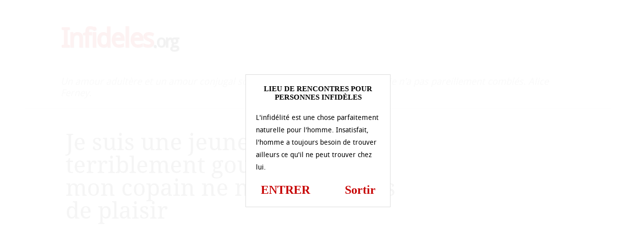

--- FILE ---
content_type: text/html; charset=utf-8
request_url: https://www.google.com/recaptcha/api2/anchor?ar=1&k=6Le7lockAAAAAFxdzn4SMYKX7p7I0fxB1MG8afV_&co=aHR0cHM6Ly9pbmZpZGVsZXMub3JnOjQ0Mw..&hl=en&v=PoyoqOPhxBO7pBk68S4YbpHZ&size=invisible&anchor-ms=20000&execute-ms=30000&cb=iuuvuf2agrj
body_size: 48554
content:
<!DOCTYPE HTML><html dir="ltr" lang="en"><head><meta http-equiv="Content-Type" content="text/html; charset=UTF-8">
<meta http-equiv="X-UA-Compatible" content="IE=edge">
<title>reCAPTCHA</title>
<style type="text/css">
/* cyrillic-ext */
@font-face {
  font-family: 'Roboto';
  font-style: normal;
  font-weight: 400;
  font-stretch: 100%;
  src: url(//fonts.gstatic.com/s/roboto/v48/KFO7CnqEu92Fr1ME7kSn66aGLdTylUAMa3GUBHMdazTgWw.woff2) format('woff2');
  unicode-range: U+0460-052F, U+1C80-1C8A, U+20B4, U+2DE0-2DFF, U+A640-A69F, U+FE2E-FE2F;
}
/* cyrillic */
@font-face {
  font-family: 'Roboto';
  font-style: normal;
  font-weight: 400;
  font-stretch: 100%;
  src: url(//fonts.gstatic.com/s/roboto/v48/KFO7CnqEu92Fr1ME7kSn66aGLdTylUAMa3iUBHMdazTgWw.woff2) format('woff2');
  unicode-range: U+0301, U+0400-045F, U+0490-0491, U+04B0-04B1, U+2116;
}
/* greek-ext */
@font-face {
  font-family: 'Roboto';
  font-style: normal;
  font-weight: 400;
  font-stretch: 100%;
  src: url(//fonts.gstatic.com/s/roboto/v48/KFO7CnqEu92Fr1ME7kSn66aGLdTylUAMa3CUBHMdazTgWw.woff2) format('woff2');
  unicode-range: U+1F00-1FFF;
}
/* greek */
@font-face {
  font-family: 'Roboto';
  font-style: normal;
  font-weight: 400;
  font-stretch: 100%;
  src: url(//fonts.gstatic.com/s/roboto/v48/KFO7CnqEu92Fr1ME7kSn66aGLdTylUAMa3-UBHMdazTgWw.woff2) format('woff2');
  unicode-range: U+0370-0377, U+037A-037F, U+0384-038A, U+038C, U+038E-03A1, U+03A3-03FF;
}
/* math */
@font-face {
  font-family: 'Roboto';
  font-style: normal;
  font-weight: 400;
  font-stretch: 100%;
  src: url(//fonts.gstatic.com/s/roboto/v48/KFO7CnqEu92Fr1ME7kSn66aGLdTylUAMawCUBHMdazTgWw.woff2) format('woff2');
  unicode-range: U+0302-0303, U+0305, U+0307-0308, U+0310, U+0312, U+0315, U+031A, U+0326-0327, U+032C, U+032F-0330, U+0332-0333, U+0338, U+033A, U+0346, U+034D, U+0391-03A1, U+03A3-03A9, U+03B1-03C9, U+03D1, U+03D5-03D6, U+03F0-03F1, U+03F4-03F5, U+2016-2017, U+2034-2038, U+203C, U+2040, U+2043, U+2047, U+2050, U+2057, U+205F, U+2070-2071, U+2074-208E, U+2090-209C, U+20D0-20DC, U+20E1, U+20E5-20EF, U+2100-2112, U+2114-2115, U+2117-2121, U+2123-214F, U+2190, U+2192, U+2194-21AE, U+21B0-21E5, U+21F1-21F2, U+21F4-2211, U+2213-2214, U+2216-22FF, U+2308-230B, U+2310, U+2319, U+231C-2321, U+2336-237A, U+237C, U+2395, U+239B-23B7, U+23D0, U+23DC-23E1, U+2474-2475, U+25AF, U+25B3, U+25B7, U+25BD, U+25C1, U+25CA, U+25CC, U+25FB, U+266D-266F, U+27C0-27FF, U+2900-2AFF, U+2B0E-2B11, U+2B30-2B4C, U+2BFE, U+3030, U+FF5B, U+FF5D, U+1D400-1D7FF, U+1EE00-1EEFF;
}
/* symbols */
@font-face {
  font-family: 'Roboto';
  font-style: normal;
  font-weight: 400;
  font-stretch: 100%;
  src: url(//fonts.gstatic.com/s/roboto/v48/KFO7CnqEu92Fr1ME7kSn66aGLdTylUAMaxKUBHMdazTgWw.woff2) format('woff2');
  unicode-range: U+0001-000C, U+000E-001F, U+007F-009F, U+20DD-20E0, U+20E2-20E4, U+2150-218F, U+2190, U+2192, U+2194-2199, U+21AF, U+21E6-21F0, U+21F3, U+2218-2219, U+2299, U+22C4-22C6, U+2300-243F, U+2440-244A, U+2460-24FF, U+25A0-27BF, U+2800-28FF, U+2921-2922, U+2981, U+29BF, U+29EB, U+2B00-2BFF, U+4DC0-4DFF, U+FFF9-FFFB, U+10140-1018E, U+10190-1019C, U+101A0, U+101D0-101FD, U+102E0-102FB, U+10E60-10E7E, U+1D2C0-1D2D3, U+1D2E0-1D37F, U+1F000-1F0FF, U+1F100-1F1AD, U+1F1E6-1F1FF, U+1F30D-1F30F, U+1F315, U+1F31C, U+1F31E, U+1F320-1F32C, U+1F336, U+1F378, U+1F37D, U+1F382, U+1F393-1F39F, U+1F3A7-1F3A8, U+1F3AC-1F3AF, U+1F3C2, U+1F3C4-1F3C6, U+1F3CA-1F3CE, U+1F3D4-1F3E0, U+1F3ED, U+1F3F1-1F3F3, U+1F3F5-1F3F7, U+1F408, U+1F415, U+1F41F, U+1F426, U+1F43F, U+1F441-1F442, U+1F444, U+1F446-1F449, U+1F44C-1F44E, U+1F453, U+1F46A, U+1F47D, U+1F4A3, U+1F4B0, U+1F4B3, U+1F4B9, U+1F4BB, U+1F4BF, U+1F4C8-1F4CB, U+1F4D6, U+1F4DA, U+1F4DF, U+1F4E3-1F4E6, U+1F4EA-1F4ED, U+1F4F7, U+1F4F9-1F4FB, U+1F4FD-1F4FE, U+1F503, U+1F507-1F50B, U+1F50D, U+1F512-1F513, U+1F53E-1F54A, U+1F54F-1F5FA, U+1F610, U+1F650-1F67F, U+1F687, U+1F68D, U+1F691, U+1F694, U+1F698, U+1F6AD, U+1F6B2, U+1F6B9-1F6BA, U+1F6BC, U+1F6C6-1F6CF, U+1F6D3-1F6D7, U+1F6E0-1F6EA, U+1F6F0-1F6F3, U+1F6F7-1F6FC, U+1F700-1F7FF, U+1F800-1F80B, U+1F810-1F847, U+1F850-1F859, U+1F860-1F887, U+1F890-1F8AD, U+1F8B0-1F8BB, U+1F8C0-1F8C1, U+1F900-1F90B, U+1F93B, U+1F946, U+1F984, U+1F996, U+1F9E9, U+1FA00-1FA6F, U+1FA70-1FA7C, U+1FA80-1FA89, U+1FA8F-1FAC6, U+1FACE-1FADC, U+1FADF-1FAE9, U+1FAF0-1FAF8, U+1FB00-1FBFF;
}
/* vietnamese */
@font-face {
  font-family: 'Roboto';
  font-style: normal;
  font-weight: 400;
  font-stretch: 100%;
  src: url(//fonts.gstatic.com/s/roboto/v48/KFO7CnqEu92Fr1ME7kSn66aGLdTylUAMa3OUBHMdazTgWw.woff2) format('woff2');
  unicode-range: U+0102-0103, U+0110-0111, U+0128-0129, U+0168-0169, U+01A0-01A1, U+01AF-01B0, U+0300-0301, U+0303-0304, U+0308-0309, U+0323, U+0329, U+1EA0-1EF9, U+20AB;
}
/* latin-ext */
@font-face {
  font-family: 'Roboto';
  font-style: normal;
  font-weight: 400;
  font-stretch: 100%;
  src: url(//fonts.gstatic.com/s/roboto/v48/KFO7CnqEu92Fr1ME7kSn66aGLdTylUAMa3KUBHMdazTgWw.woff2) format('woff2');
  unicode-range: U+0100-02BA, U+02BD-02C5, U+02C7-02CC, U+02CE-02D7, U+02DD-02FF, U+0304, U+0308, U+0329, U+1D00-1DBF, U+1E00-1E9F, U+1EF2-1EFF, U+2020, U+20A0-20AB, U+20AD-20C0, U+2113, U+2C60-2C7F, U+A720-A7FF;
}
/* latin */
@font-face {
  font-family: 'Roboto';
  font-style: normal;
  font-weight: 400;
  font-stretch: 100%;
  src: url(//fonts.gstatic.com/s/roboto/v48/KFO7CnqEu92Fr1ME7kSn66aGLdTylUAMa3yUBHMdazQ.woff2) format('woff2');
  unicode-range: U+0000-00FF, U+0131, U+0152-0153, U+02BB-02BC, U+02C6, U+02DA, U+02DC, U+0304, U+0308, U+0329, U+2000-206F, U+20AC, U+2122, U+2191, U+2193, U+2212, U+2215, U+FEFF, U+FFFD;
}
/* cyrillic-ext */
@font-face {
  font-family: 'Roboto';
  font-style: normal;
  font-weight: 500;
  font-stretch: 100%;
  src: url(//fonts.gstatic.com/s/roboto/v48/KFO7CnqEu92Fr1ME7kSn66aGLdTylUAMa3GUBHMdazTgWw.woff2) format('woff2');
  unicode-range: U+0460-052F, U+1C80-1C8A, U+20B4, U+2DE0-2DFF, U+A640-A69F, U+FE2E-FE2F;
}
/* cyrillic */
@font-face {
  font-family: 'Roboto';
  font-style: normal;
  font-weight: 500;
  font-stretch: 100%;
  src: url(//fonts.gstatic.com/s/roboto/v48/KFO7CnqEu92Fr1ME7kSn66aGLdTylUAMa3iUBHMdazTgWw.woff2) format('woff2');
  unicode-range: U+0301, U+0400-045F, U+0490-0491, U+04B0-04B1, U+2116;
}
/* greek-ext */
@font-face {
  font-family: 'Roboto';
  font-style: normal;
  font-weight: 500;
  font-stretch: 100%;
  src: url(//fonts.gstatic.com/s/roboto/v48/KFO7CnqEu92Fr1ME7kSn66aGLdTylUAMa3CUBHMdazTgWw.woff2) format('woff2');
  unicode-range: U+1F00-1FFF;
}
/* greek */
@font-face {
  font-family: 'Roboto';
  font-style: normal;
  font-weight: 500;
  font-stretch: 100%;
  src: url(//fonts.gstatic.com/s/roboto/v48/KFO7CnqEu92Fr1ME7kSn66aGLdTylUAMa3-UBHMdazTgWw.woff2) format('woff2');
  unicode-range: U+0370-0377, U+037A-037F, U+0384-038A, U+038C, U+038E-03A1, U+03A3-03FF;
}
/* math */
@font-face {
  font-family: 'Roboto';
  font-style: normal;
  font-weight: 500;
  font-stretch: 100%;
  src: url(//fonts.gstatic.com/s/roboto/v48/KFO7CnqEu92Fr1ME7kSn66aGLdTylUAMawCUBHMdazTgWw.woff2) format('woff2');
  unicode-range: U+0302-0303, U+0305, U+0307-0308, U+0310, U+0312, U+0315, U+031A, U+0326-0327, U+032C, U+032F-0330, U+0332-0333, U+0338, U+033A, U+0346, U+034D, U+0391-03A1, U+03A3-03A9, U+03B1-03C9, U+03D1, U+03D5-03D6, U+03F0-03F1, U+03F4-03F5, U+2016-2017, U+2034-2038, U+203C, U+2040, U+2043, U+2047, U+2050, U+2057, U+205F, U+2070-2071, U+2074-208E, U+2090-209C, U+20D0-20DC, U+20E1, U+20E5-20EF, U+2100-2112, U+2114-2115, U+2117-2121, U+2123-214F, U+2190, U+2192, U+2194-21AE, U+21B0-21E5, U+21F1-21F2, U+21F4-2211, U+2213-2214, U+2216-22FF, U+2308-230B, U+2310, U+2319, U+231C-2321, U+2336-237A, U+237C, U+2395, U+239B-23B7, U+23D0, U+23DC-23E1, U+2474-2475, U+25AF, U+25B3, U+25B7, U+25BD, U+25C1, U+25CA, U+25CC, U+25FB, U+266D-266F, U+27C0-27FF, U+2900-2AFF, U+2B0E-2B11, U+2B30-2B4C, U+2BFE, U+3030, U+FF5B, U+FF5D, U+1D400-1D7FF, U+1EE00-1EEFF;
}
/* symbols */
@font-face {
  font-family: 'Roboto';
  font-style: normal;
  font-weight: 500;
  font-stretch: 100%;
  src: url(//fonts.gstatic.com/s/roboto/v48/KFO7CnqEu92Fr1ME7kSn66aGLdTylUAMaxKUBHMdazTgWw.woff2) format('woff2');
  unicode-range: U+0001-000C, U+000E-001F, U+007F-009F, U+20DD-20E0, U+20E2-20E4, U+2150-218F, U+2190, U+2192, U+2194-2199, U+21AF, U+21E6-21F0, U+21F3, U+2218-2219, U+2299, U+22C4-22C6, U+2300-243F, U+2440-244A, U+2460-24FF, U+25A0-27BF, U+2800-28FF, U+2921-2922, U+2981, U+29BF, U+29EB, U+2B00-2BFF, U+4DC0-4DFF, U+FFF9-FFFB, U+10140-1018E, U+10190-1019C, U+101A0, U+101D0-101FD, U+102E0-102FB, U+10E60-10E7E, U+1D2C0-1D2D3, U+1D2E0-1D37F, U+1F000-1F0FF, U+1F100-1F1AD, U+1F1E6-1F1FF, U+1F30D-1F30F, U+1F315, U+1F31C, U+1F31E, U+1F320-1F32C, U+1F336, U+1F378, U+1F37D, U+1F382, U+1F393-1F39F, U+1F3A7-1F3A8, U+1F3AC-1F3AF, U+1F3C2, U+1F3C4-1F3C6, U+1F3CA-1F3CE, U+1F3D4-1F3E0, U+1F3ED, U+1F3F1-1F3F3, U+1F3F5-1F3F7, U+1F408, U+1F415, U+1F41F, U+1F426, U+1F43F, U+1F441-1F442, U+1F444, U+1F446-1F449, U+1F44C-1F44E, U+1F453, U+1F46A, U+1F47D, U+1F4A3, U+1F4B0, U+1F4B3, U+1F4B9, U+1F4BB, U+1F4BF, U+1F4C8-1F4CB, U+1F4D6, U+1F4DA, U+1F4DF, U+1F4E3-1F4E6, U+1F4EA-1F4ED, U+1F4F7, U+1F4F9-1F4FB, U+1F4FD-1F4FE, U+1F503, U+1F507-1F50B, U+1F50D, U+1F512-1F513, U+1F53E-1F54A, U+1F54F-1F5FA, U+1F610, U+1F650-1F67F, U+1F687, U+1F68D, U+1F691, U+1F694, U+1F698, U+1F6AD, U+1F6B2, U+1F6B9-1F6BA, U+1F6BC, U+1F6C6-1F6CF, U+1F6D3-1F6D7, U+1F6E0-1F6EA, U+1F6F0-1F6F3, U+1F6F7-1F6FC, U+1F700-1F7FF, U+1F800-1F80B, U+1F810-1F847, U+1F850-1F859, U+1F860-1F887, U+1F890-1F8AD, U+1F8B0-1F8BB, U+1F8C0-1F8C1, U+1F900-1F90B, U+1F93B, U+1F946, U+1F984, U+1F996, U+1F9E9, U+1FA00-1FA6F, U+1FA70-1FA7C, U+1FA80-1FA89, U+1FA8F-1FAC6, U+1FACE-1FADC, U+1FADF-1FAE9, U+1FAF0-1FAF8, U+1FB00-1FBFF;
}
/* vietnamese */
@font-face {
  font-family: 'Roboto';
  font-style: normal;
  font-weight: 500;
  font-stretch: 100%;
  src: url(//fonts.gstatic.com/s/roboto/v48/KFO7CnqEu92Fr1ME7kSn66aGLdTylUAMa3OUBHMdazTgWw.woff2) format('woff2');
  unicode-range: U+0102-0103, U+0110-0111, U+0128-0129, U+0168-0169, U+01A0-01A1, U+01AF-01B0, U+0300-0301, U+0303-0304, U+0308-0309, U+0323, U+0329, U+1EA0-1EF9, U+20AB;
}
/* latin-ext */
@font-face {
  font-family: 'Roboto';
  font-style: normal;
  font-weight: 500;
  font-stretch: 100%;
  src: url(//fonts.gstatic.com/s/roboto/v48/KFO7CnqEu92Fr1ME7kSn66aGLdTylUAMa3KUBHMdazTgWw.woff2) format('woff2');
  unicode-range: U+0100-02BA, U+02BD-02C5, U+02C7-02CC, U+02CE-02D7, U+02DD-02FF, U+0304, U+0308, U+0329, U+1D00-1DBF, U+1E00-1E9F, U+1EF2-1EFF, U+2020, U+20A0-20AB, U+20AD-20C0, U+2113, U+2C60-2C7F, U+A720-A7FF;
}
/* latin */
@font-face {
  font-family: 'Roboto';
  font-style: normal;
  font-weight: 500;
  font-stretch: 100%;
  src: url(//fonts.gstatic.com/s/roboto/v48/KFO7CnqEu92Fr1ME7kSn66aGLdTylUAMa3yUBHMdazQ.woff2) format('woff2');
  unicode-range: U+0000-00FF, U+0131, U+0152-0153, U+02BB-02BC, U+02C6, U+02DA, U+02DC, U+0304, U+0308, U+0329, U+2000-206F, U+20AC, U+2122, U+2191, U+2193, U+2212, U+2215, U+FEFF, U+FFFD;
}
/* cyrillic-ext */
@font-face {
  font-family: 'Roboto';
  font-style: normal;
  font-weight: 900;
  font-stretch: 100%;
  src: url(//fonts.gstatic.com/s/roboto/v48/KFO7CnqEu92Fr1ME7kSn66aGLdTylUAMa3GUBHMdazTgWw.woff2) format('woff2');
  unicode-range: U+0460-052F, U+1C80-1C8A, U+20B4, U+2DE0-2DFF, U+A640-A69F, U+FE2E-FE2F;
}
/* cyrillic */
@font-face {
  font-family: 'Roboto';
  font-style: normal;
  font-weight: 900;
  font-stretch: 100%;
  src: url(//fonts.gstatic.com/s/roboto/v48/KFO7CnqEu92Fr1ME7kSn66aGLdTylUAMa3iUBHMdazTgWw.woff2) format('woff2');
  unicode-range: U+0301, U+0400-045F, U+0490-0491, U+04B0-04B1, U+2116;
}
/* greek-ext */
@font-face {
  font-family: 'Roboto';
  font-style: normal;
  font-weight: 900;
  font-stretch: 100%;
  src: url(//fonts.gstatic.com/s/roboto/v48/KFO7CnqEu92Fr1ME7kSn66aGLdTylUAMa3CUBHMdazTgWw.woff2) format('woff2');
  unicode-range: U+1F00-1FFF;
}
/* greek */
@font-face {
  font-family: 'Roboto';
  font-style: normal;
  font-weight: 900;
  font-stretch: 100%;
  src: url(//fonts.gstatic.com/s/roboto/v48/KFO7CnqEu92Fr1ME7kSn66aGLdTylUAMa3-UBHMdazTgWw.woff2) format('woff2');
  unicode-range: U+0370-0377, U+037A-037F, U+0384-038A, U+038C, U+038E-03A1, U+03A3-03FF;
}
/* math */
@font-face {
  font-family: 'Roboto';
  font-style: normal;
  font-weight: 900;
  font-stretch: 100%;
  src: url(//fonts.gstatic.com/s/roboto/v48/KFO7CnqEu92Fr1ME7kSn66aGLdTylUAMawCUBHMdazTgWw.woff2) format('woff2');
  unicode-range: U+0302-0303, U+0305, U+0307-0308, U+0310, U+0312, U+0315, U+031A, U+0326-0327, U+032C, U+032F-0330, U+0332-0333, U+0338, U+033A, U+0346, U+034D, U+0391-03A1, U+03A3-03A9, U+03B1-03C9, U+03D1, U+03D5-03D6, U+03F0-03F1, U+03F4-03F5, U+2016-2017, U+2034-2038, U+203C, U+2040, U+2043, U+2047, U+2050, U+2057, U+205F, U+2070-2071, U+2074-208E, U+2090-209C, U+20D0-20DC, U+20E1, U+20E5-20EF, U+2100-2112, U+2114-2115, U+2117-2121, U+2123-214F, U+2190, U+2192, U+2194-21AE, U+21B0-21E5, U+21F1-21F2, U+21F4-2211, U+2213-2214, U+2216-22FF, U+2308-230B, U+2310, U+2319, U+231C-2321, U+2336-237A, U+237C, U+2395, U+239B-23B7, U+23D0, U+23DC-23E1, U+2474-2475, U+25AF, U+25B3, U+25B7, U+25BD, U+25C1, U+25CA, U+25CC, U+25FB, U+266D-266F, U+27C0-27FF, U+2900-2AFF, U+2B0E-2B11, U+2B30-2B4C, U+2BFE, U+3030, U+FF5B, U+FF5D, U+1D400-1D7FF, U+1EE00-1EEFF;
}
/* symbols */
@font-face {
  font-family: 'Roboto';
  font-style: normal;
  font-weight: 900;
  font-stretch: 100%;
  src: url(//fonts.gstatic.com/s/roboto/v48/KFO7CnqEu92Fr1ME7kSn66aGLdTylUAMaxKUBHMdazTgWw.woff2) format('woff2');
  unicode-range: U+0001-000C, U+000E-001F, U+007F-009F, U+20DD-20E0, U+20E2-20E4, U+2150-218F, U+2190, U+2192, U+2194-2199, U+21AF, U+21E6-21F0, U+21F3, U+2218-2219, U+2299, U+22C4-22C6, U+2300-243F, U+2440-244A, U+2460-24FF, U+25A0-27BF, U+2800-28FF, U+2921-2922, U+2981, U+29BF, U+29EB, U+2B00-2BFF, U+4DC0-4DFF, U+FFF9-FFFB, U+10140-1018E, U+10190-1019C, U+101A0, U+101D0-101FD, U+102E0-102FB, U+10E60-10E7E, U+1D2C0-1D2D3, U+1D2E0-1D37F, U+1F000-1F0FF, U+1F100-1F1AD, U+1F1E6-1F1FF, U+1F30D-1F30F, U+1F315, U+1F31C, U+1F31E, U+1F320-1F32C, U+1F336, U+1F378, U+1F37D, U+1F382, U+1F393-1F39F, U+1F3A7-1F3A8, U+1F3AC-1F3AF, U+1F3C2, U+1F3C4-1F3C6, U+1F3CA-1F3CE, U+1F3D4-1F3E0, U+1F3ED, U+1F3F1-1F3F3, U+1F3F5-1F3F7, U+1F408, U+1F415, U+1F41F, U+1F426, U+1F43F, U+1F441-1F442, U+1F444, U+1F446-1F449, U+1F44C-1F44E, U+1F453, U+1F46A, U+1F47D, U+1F4A3, U+1F4B0, U+1F4B3, U+1F4B9, U+1F4BB, U+1F4BF, U+1F4C8-1F4CB, U+1F4D6, U+1F4DA, U+1F4DF, U+1F4E3-1F4E6, U+1F4EA-1F4ED, U+1F4F7, U+1F4F9-1F4FB, U+1F4FD-1F4FE, U+1F503, U+1F507-1F50B, U+1F50D, U+1F512-1F513, U+1F53E-1F54A, U+1F54F-1F5FA, U+1F610, U+1F650-1F67F, U+1F687, U+1F68D, U+1F691, U+1F694, U+1F698, U+1F6AD, U+1F6B2, U+1F6B9-1F6BA, U+1F6BC, U+1F6C6-1F6CF, U+1F6D3-1F6D7, U+1F6E0-1F6EA, U+1F6F0-1F6F3, U+1F6F7-1F6FC, U+1F700-1F7FF, U+1F800-1F80B, U+1F810-1F847, U+1F850-1F859, U+1F860-1F887, U+1F890-1F8AD, U+1F8B0-1F8BB, U+1F8C0-1F8C1, U+1F900-1F90B, U+1F93B, U+1F946, U+1F984, U+1F996, U+1F9E9, U+1FA00-1FA6F, U+1FA70-1FA7C, U+1FA80-1FA89, U+1FA8F-1FAC6, U+1FACE-1FADC, U+1FADF-1FAE9, U+1FAF0-1FAF8, U+1FB00-1FBFF;
}
/* vietnamese */
@font-face {
  font-family: 'Roboto';
  font-style: normal;
  font-weight: 900;
  font-stretch: 100%;
  src: url(//fonts.gstatic.com/s/roboto/v48/KFO7CnqEu92Fr1ME7kSn66aGLdTylUAMa3OUBHMdazTgWw.woff2) format('woff2');
  unicode-range: U+0102-0103, U+0110-0111, U+0128-0129, U+0168-0169, U+01A0-01A1, U+01AF-01B0, U+0300-0301, U+0303-0304, U+0308-0309, U+0323, U+0329, U+1EA0-1EF9, U+20AB;
}
/* latin-ext */
@font-face {
  font-family: 'Roboto';
  font-style: normal;
  font-weight: 900;
  font-stretch: 100%;
  src: url(//fonts.gstatic.com/s/roboto/v48/KFO7CnqEu92Fr1ME7kSn66aGLdTylUAMa3KUBHMdazTgWw.woff2) format('woff2');
  unicode-range: U+0100-02BA, U+02BD-02C5, U+02C7-02CC, U+02CE-02D7, U+02DD-02FF, U+0304, U+0308, U+0329, U+1D00-1DBF, U+1E00-1E9F, U+1EF2-1EFF, U+2020, U+20A0-20AB, U+20AD-20C0, U+2113, U+2C60-2C7F, U+A720-A7FF;
}
/* latin */
@font-face {
  font-family: 'Roboto';
  font-style: normal;
  font-weight: 900;
  font-stretch: 100%;
  src: url(//fonts.gstatic.com/s/roboto/v48/KFO7CnqEu92Fr1ME7kSn66aGLdTylUAMa3yUBHMdazQ.woff2) format('woff2');
  unicode-range: U+0000-00FF, U+0131, U+0152-0153, U+02BB-02BC, U+02C6, U+02DA, U+02DC, U+0304, U+0308, U+0329, U+2000-206F, U+20AC, U+2122, U+2191, U+2193, U+2212, U+2215, U+FEFF, U+FFFD;
}

</style>
<link rel="stylesheet" type="text/css" href="https://www.gstatic.com/recaptcha/releases/PoyoqOPhxBO7pBk68S4YbpHZ/styles__ltr.css">
<script nonce="qFl1QxXnGpLEXJAMcVmDTQ" type="text/javascript">window['__recaptcha_api'] = 'https://www.google.com/recaptcha/api2/';</script>
<script type="text/javascript" src="https://www.gstatic.com/recaptcha/releases/PoyoqOPhxBO7pBk68S4YbpHZ/recaptcha__en.js" nonce="qFl1QxXnGpLEXJAMcVmDTQ">
      
    </script></head>
<body><div id="rc-anchor-alert" class="rc-anchor-alert"></div>
<input type="hidden" id="recaptcha-token" value="[base64]">
<script type="text/javascript" nonce="qFl1QxXnGpLEXJAMcVmDTQ">
      recaptcha.anchor.Main.init("[\x22ainput\x22,[\x22bgdata\x22,\x22\x22,\[base64]/[base64]/UltIKytdPWE6KGE8MjA0OD9SW0grK109YT4+NnwxOTI6KChhJjY0NTEyKT09NTUyOTYmJnErMTxoLmxlbmd0aCYmKGguY2hhckNvZGVBdChxKzEpJjY0NTEyKT09NTYzMjA/[base64]/MjU1OlI/[base64]/[base64]/[base64]/[base64]/[base64]/[base64]/[base64]/[base64]/[base64]/[base64]\x22,\[base64]\\u003d\\u003d\x22,\[base64]/w4t/[base64]/XEzDj8OCU8KMLcKmw5/CjMKowpIQwpTCkXHChjxSQWtMQETDkUnDhcOuR8OAw5HCmMKgwrXCgcOWwoV7WnYLMj47WHc7Y8OEwoHCuR/DnVsFwoN7w4bDvsKhw6AWw4LCm8KReSwbw5gBTcK1QCzDn8OlGMK7RCNSw7jDqBzDr8KudUkrEcOtwrjDlxUqwpzDpMOxw6d8w7jCtA1/CcK9dcO9AmLDrcKGRUR7wrkGcMOKEVvDtHNOwqMzwokdwpFWYDjCrjjCtWHDtSrDuVHDgcODBg1reAIGwrvDvlUOw6DCkMO+w74Nwo3DnsObYEoMw5ZwwrVZbsKRKlzCoF3DusKBTk9CI2bDksK3QCLCrnskw5E5w6o+DBE/BGTCpMKpQEPCrcK1bsKfdcO1wqVDacKOWVgDw4HDnlrDjgwKw68PRTxYw6tjworDsk/DmTsoFEVPw4HDu8KDw4sxwoc2E8K0wqMvwrDCg8O2w7vDpTzDgsOIw4vCpFICCQXCrcOSw4hDbMO7w6lpw7PCsQ50w7Vdc31/OMO8wrVLwoDCtsKew4pue8KlOcObTMK5Inx+w54Xw4/[base64]/w4LDsgDCglPDtjAKw6NMw4jDpjzDrcKjScORwoHDjMKAw4AUNjbDjAhEwrtfwqlywq9Gw4FZBsKHEwHCg8OSwpbDqcKhTmlWwo9lcANuw6PDmFHCt1QTZMOxJFPDvkXDncOQwoPDmA0Sw5XCl8K/[base64]/CkMKpI8KIwrjChD8yF1JVE8KvwotSbAICwr9zR8K7w7TCgsOeORDDs8OqBcKfe8KgRGl1wozDtMKVaE7DlsKvCm/DgcK6PsOFw5cpejTDmcKhwqbDn8KDQcO1wrxFw6NlH1QyKXRbw4bCpsO/RHgHCcKpw6PCgMO9w71HwofDnk0zHsKaw51HDTfCrcO3w5XDn3TDpSnCnsObw7J/eEAqw6EAwrDCjsO8wooGw4/DrSFiwonDmsORPnpkwpJ2w5kMw7szwoECK8Ouw7BjVmolNW/[base64]/CqcKPL8KBABzDvGdHLRjDk8OVQGVGTsKYHk3Dt8KFBMKDXw3DmlU4w7zDr8OeN8OWwr7DhCzCssKCdWXCpWFiw5RvwqRXwoN1U8OCKU0haBQnw5ocFDzDncKOYcOxwp/[base64]/CnHlVWRECw5LDqMOrw7JuwrwEw5fDu8K2HjHDr8K8wrQew4kpEMOETA3CscKnwoDCicOWwobDiz4Mwr/[base64]/[base64]/DqC55OhUmBmzCqlPClsKzWR5ewq/DmsKrNE0MHMOAMn0lwqJOwo5dFcOIw6TCnjZvwqUfMA3DlRbCjMObw4xWZMOad8OJw5ATRFHCo8Kqw5rCicOMw7vCo8OsIjrCrcKhRsKbw5VKJQRPFgHCj8K6w6rDiMKNwrHDjjFSMX1IXFLCk8KJU8OvdsK/[base64]/CuiB9PjvCj8KaBMOGECYXw4bCvWnCq2h6woFJwqPCncORTmpHL1MOScKddcO7fsKXwp7DmMOawrIBw6wyeWzDncOkHnZFwo/[base64]/CtGvDocKUAwXCviHDl8OrNlDDhsOGw5vCnF1aGMO+djXDq8KLGsOjQMO2wowFwrVXw7rDjMKdwoPDlMKNwphyw4nDisOdwqnCsUzDn1pmID9Ccgd9w4pFPsK7wqJ/[base64]/w7Ujw4cMw4rCoMOmwqJDDj/CkT8VfmcswrXDmcKlKsOKwo7CsQJWwrIFMxHDlMOefMOeMsOsRsKhw77ChEVKw7nCgMKWwpBXw4jCiVrDqsKUSMOWw6JNwprCvgbCtk5dZirCvMKCwoVsbBrDpW7Dk8O4JxrDtBhLOSzCrn3ChsKLw41kWx0ZU8OSw5/DrDJUwpbCssKgw5ECwqRSw7cmwo4hKsK/wr3Cu8OJw40WSQJpSMOPbkDCqcOlB8K7w51tw5Unw4QNTGo6w6XCqcOgw4PCslIIw7lUwqFXw58IwqjCtH7CggvDjsKwUAfCoMKVY1XCkcKALC/Di8OKaDtWd29CwpzDuhYQwqQCw6lAw7Qow5JnPiHCqV4qEMKew5fCkMO+PcKxCTjCoW8/wqB9wp/CiMKmME17w4jCmMKRAm3Dm8K5w6vCtnHDu8K2wp4KL8KTw4tHdQ/DtcKSwrvDkzHCiRzDicOjKEDCrsO0dlPDpMKbw6s1wozCgCp9wqHCt1DDtTrDl8OPw7TDimwiw77CuMK1woHDp1/CncKAw4jDhMOyV8KcOg4bEsOGSE4EM18iwp0iw6nDnibCtl/DtsOVJQTDhDLCssOmEMOnwrDCn8O5w4kiwrTDpXDChFEpDE0Aw7nDhjDDgMO4w7HClsKsccO8w5cRPBpuwpc1Omt6DR55MMO2fTnDpMKMUCIpwqI/w5PDi8K8ecKcVmXCghMRwrABaDTDrU4RdcKJwozClWLDiV9/acKoUDJAwqHDtU46w4oMUsK6wozCkcOKB8KAw6fCkVzCpHcFwrs2wqHDmsOGwptcMMK6w6vDjsKPw7QWKMO1VMO3MgHCvybCncK/w751QMObM8KrwrYEAcKAw6vCpnICw4XCiw3DrxhJPwFIwo4AOcK3w5nDrwnDtcKqwqnCj1UeBsKAS8KXJy3Doh/[base64]/[base64]/[base64]/CvhkrLsKJw6doN0fDssOrFcOwPVLCnT8HSh1VZ8ODPsK0wqIfA8OpwpTCkT1Qw6XCuMOXw5DDqsKCwrPCl8KMacKFdcO8w75UccKQw4UWP8ODw5PCrMKER8ObwoM0PcKxw5FPwp/[base64]/Dq8OmBhXDpsOyd8Ocw4DDoHd0NnfCkcOWYH7CpFV6w6vDl8KoVifDu8OhwoY5wpZfYcKjMsKWJEXCoHHDlwslw4B2WlvCmsOMw5/CgcOlw5LClMO5w7p2wqRcw5nDpcKXwp/CrMKswocSw7zDhjDCiWwgw7fDr8Kjw6/DjMOdwqrDsMKIImDCvMK2SU0nDsKEH8KlJSHCpsKQwrNrw5XCtcKYw4rDj0p9WMKIQMOiwrrCjcO+Kh/CgzVmw4PDgcKMwqvDh8OWwqkgw6wHwr3DhsOLw6TDk8KeF8KrTifDksKZCMKUXUXDm8KOC13ClcKZSGvChMO2TcOodcOqwqMFw7cMwpBlwqjDpyzClMOXdsK9w73Do1fDjQUkVgzCt0cyTnLDvWTDikjDqG/[base64]/CkAkHwowyw53Cr8O0FR89ecOxMQjCkkLClwZMMxkhw4JnwprCjCrDiA7DsUsuwqTCtnjDlX9Owo84wqzClDXCjcK9w647L1YwGcKnw7rCvcOmw6bDksOYwrXCtE82esOCw4JSw5fCq8KWLEhUwo/DomIFZ8Kaw5LCusOuJMOawrIdEsOUEcKHejR/w6QoX8O6w7jDnFTCv8OKYmcVajdGw4HCoyoKwo7CrjYLRcKYwoskQ8KVw4TDjgjDksOewrHCq2tnNzDDn8KyLFTDjGlDBw/[base64]/DjcK8RsKOwpnCoE3Cp8KeJ1PDmsOKwoUdIyXCpcKlKsKoX8KZw77CuMKAShLChQ/ChsOcw5whw4g0w4x+JRg+CBdawqLCvibDuD5iFRRNw7cteT0VEcO7ZVhbw7MMMhodwrQNKcKAbMKuYiPDhE/CiMKNw6/DnUDCscOhF040WUXDiMK/wrTDjsKHW8KYH8OCwrPCjHvDgsOHGmHCqsO/McO/w7jCgcOVaCLDhzDDpVjCu8OHT8OuQMOpd8OSw40TLcOhwofCqcORAHHCtwsgwrPCsmcgwo9Sw4DDm8KGw4oFH8Oxw4/Cn2TCrWjDoMK6cV55I8Kqw6/[base64]/CjcKjCMOywrFRwqNIwqMUwrt0wofDgGvChkjDkzvDvx/CvT8sO8OfL8KsbAHDgAzDjyAMDsKSw6/[base64]/DrMOFw5/[base64]/w5MLTkU5w5/[base64]/[base64]/[base64]/DillAbsK0w6bCr8Oxw7/CvTI7w6E0w4oYw5xYwp3CgDjDkGwMw5XDm1nCksOwZhQ/w45Gw6o3wo0LWcKMwpIqA8KXwoPCgsKjcMK4bjJzw7TCmsK9BDhoJFPCmsKow7TCph/[base64]/[base64]/ClsKRw63DicKlwqBuwrRmFk1Kw7DCv1JuWsKFw4nDisKafMOgw5bDrsKqwqxLQA5iE8KlCcK9wo0GBMO5P8OSKMO9w47DrW/Cv3PDocOMw67CmMKfw79iUsKrwpXDsWhfICvCv3syw7cYw5YuwqTCtXjCicO1w7vDoGtpwqzCi8OnAxrDiMOVw45Aw6nCiBdMwohywrwDwqkyw6/[base64]/fE5+w6o5fzltPsKkw47DsRcdLMK1WMOTZMOgw7B6w5XDvxlQw5zDscO0T8KSH8KdAcOgwo9dXRvDgHzCiMKUB8OlAS/ChklxAn5gwowFwrfDj8O9w6AgBsOcwpggw7/CgjsWwrrDti/CpMOjIykYwqxaMx1sw5DCuzjDisKmIsOMcAMNJ8OhwrnDhFnCi8KUAsOWwpnCnFXDiG4OFMK/[base64]/CtCNafGHCpMKeCWXDp0vDi8KDwqXCucK1w4dMbQLCkzLCtWQ5w7xEacKHVMK7HUXCrMOhw50pw7VRSn3DsG7CmcKkSBwzF18+IgPCssK5wqIfwo/CoMK/wooDBQcJbBoaTMKmUMOCw78qRMKww75LwopxwrnDrzzDlizDlsKYe2sAw4fCjy8Pw4fDmcKcw5Q1w7BfFsK2wpMpC8OFw7kaw4vDkcKWRsKIw5PChMOkQcKBIMKoT8OPGXHCrizDsjlPw7PCmh9ESlXCv8OVMMOPwo9jw7Q8LMOjwr/Dm8KTSyTDugJVw7DDkzfDuH0AwopZw57Ct3ImSypow5HDlW9KwoTDvMKGw7AQw7k1w6TChMKqTHAmAC7DpHBOesOXJMOaQ0jCnMK7ZG1nw4HDuMO2w6/CulfDt8KYU3wSwoFNwrfDs07DlMOew6LCpMKFwpTDi8KZwpY9QMK6A1BhwrQGbksywo0cwqvDu8KZw49sVMK+VsOHX8OFA0rCo3HDvSV+w4bCisOlTxkeYznDoXcEfGPCmMKrHHLDmgDChmzChn5ew4gkQWzCt8OtesOew4/ClsKOw7PCtWMZdsKAazfDiMKrw5XDiXLCj0TCoMKhbcOtFcOew7JlwqXDqzZ8LitywqM+w4p2Fmh8IUd4w40Sw7JTw5fDq1sLBGnCvsKow6Fhwogfw6DDj8KBwr3DhMKJSsOQbSF/[base64]/DiQMadFfCojhjwrFFGMORw4Bzw5x0wrMLw6IUw4gYDsKPw6o7w67DmQZgGRbDhcOFXsO0LMKbw6svNcOoeQLCr0MvwoHCtTbCt2hYwqgJw4kgLiAtKizDgxjDhMO7WsOiTRnCocK2w7ptJxplw7/CpsKpfyXDgDthw7LDicK0wr7CoMKIWcKqU0sgRyIdwrwewrtGw6B/wpXDq0zDlkjDsgBjw6nDtX0ew7JONFpmw5XCtxrDp8OHUzNQAhLDg3bCkcKEGk3CucORw6pRaT43wqkTd8KME8OrwqNbw7AhZMOJc8KZwpdcw67CuGPCicO6wpEtTsKrw5J9YW3Ck0NBO8OrRcObCMKABcKKbi/[base64]/[base64]/[base64]/CgELCnG/DrMOEAG/CscKnNCzDhV3CkVxlI8OMwo3Cqk3DulwdMEHDiEnDnsKYwoUVL2QoPcOlcMKIwrPCuMOldyLDokfDn8OKFMOPwpbCiMKZZUnDhHDDmDJDwqPCtsORLMO+ZGhgVkjChMKKC8OxKsKBB1/Cv8K1G8KbAR/DqC/DtcODHsKwwrRbwpfCjsKXw4jDjBQYHS/DtE8VwoPCusKsScKYwovDsTjCpsKBwpLDp8KjJ17DlMKWf18fwpNqDSfCjsKUw5PDjcOMalt7w4V4w4/DvVwNw5gseBnDljJ5wpzDgXvDkkXCqsKvQTjDlsO6wqjDlsKUw50oXjdTw64HH8ONbcOcD1/CusKiw7XCu8OkOsKWwrAIBsOiwqHCmcKow6hANsKWQ8K3SBvCqcOnwqM/w41/wp3DhFPCtsOTw7TChVfCpsOwwonDqsK3YcOmbUgUw7fCiBEhVcKrwpDDlsK0w63Cr8KECcKgw5zDmsKlD8OVw6vDp8KhwpPCsEA9PRQOw7vDuA7DjCAuw6kOMjdYw7c4aMOGw68Cwo7DksKvPsKnBiV/[base64]/CqcKTCXtFBn1gw4xjw7TCjcOWdTPCk8OeF3zDgsO2w7DCnlfCiMKAacOBXsKuwqlew5Qqw4vDlwjCsm7CoMK5w7l/VlJUPMKHwqDCgETDn8KCDSnCu1USwoLDusOhwqoEwrfCgsORwq/DlwLDjikia0vDkkY/McOUWcONw5AHVcKvRsOwFmUFw7PCiMOUfAzCk8K8w6AiXV/DmMOzw6ZfwrIyM8O3EMKQNi7CgVdEEcKKw7TCjj1kTcO3PsKuw7QTbMOUwrkUOnEJwpJ0JTvCksOKw6EcQFPDhSxFLDDDtwA0D8Ocwr3CoAwiw4PDh8K+w55fV8KEwr/Dq8K3CsKrw7LDuDrDlCAVcMKLwr0Yw4ZYF8Kewp8KQMK5w4XCnHt2STXDpgwbSntYwrvCuDvCrsOsw5jDp1ppOsKNQTPCk1zDkCfDnyLDrxbDisK7w4DDkBdywr0bOsKfwr3Ci0bCvMOqQcOpw6PDvxUdaX3DjMOVwpfDvEUWAE/Dt8KWccK5w7Nyw5rDt8KuX0zCkmHDphbCusKywr7Dm0JCeMOxGMOkK8KawohywrzCiwPDoMOkw4wdC8K0PMOZbMKMAsK3w6REwrwtwpRdasOIwqnDo8KGw5FvworDusOCw6hJwo8+wp4hw6rDq0RSw6Y2w7nDrMKNwrnDpS3Dux7CsFPCgA/Dv8Oiwr/[base64]/Ql1LJyFtw4JbwotVwoxaw6bCogXDqxLCrTnCnRXDimBaCxsdcVjCkjRwQcO+wq/Dlj/Cg8KLc8KoMsOhw73CssKbC8Kcw7k6wqHDsCnCicOCfCQvFDEiw6c/PAY0w6AVw6ZhGsOBO8O5woMCCXTCqBjDkV/CmMODwpBkSxtfwoTDhMKbacOwP8Kyw5DCmsKlWQgLIHHDonzCpsOkHcOiXMKVV2jCisKlF8OQDcKaGsO9w6DDjD7DgVUDc8OhwpTCsAPDtAMowq7DmsOLw4fCmsKYJnDCt8KUwoggw73Cq8OzwobDqwXDssKdwrLCoj7DtcKow7XDl2/DhcK7QirCrcKIwq3DunrDkCXDkwFpw4d5FsOMXsOewrXCoD/CpsOxw596aMKWwp7CscK4Y2cNwoTDuG/CmMO2wqQzwp8xPcK9DsKBGsOdTxQGw45ZVMKWwonCqU3CmxZCwrbCgsKHKcOQw48qfcKxWCAmwqp9wrowX8OcB8KYRsKbQHJ2w4rCp8OHbV4hYVNWQVFdbzfDt3wZUsKHU8Oyw7vDrMKbYzszXcOlPDgLXcKuw4/[base64]/DhcOBwqnDrMOhKsOCwofCrkTDqX3DskQPwpNxwq/Cq2YFw4bDkMKBw4fDsAxBM3F7UMOpeMOnUMKXZ8ONTjRuw5d2w6oewrZbAW3DiAwgNcKiK8K9w7dvwqHDqsOyO1XDonl/[base64]/OsOQMlfCjCHDtMOgwrfDgcOFw4kGw4LClChEwo5cwrbDgsK9djtmFMOnVMO0QMKXwp3CisOcw7nCtVbDlRFRG8OxKMKaWsKdD8OTw5DDmn84w67CkmxNw4s2w7Eqw6bDm8KYwr7DpwzCtE3Du8KYFR/DrgnCpsOhFW9Qw51sw77Dh8Ozw48FBT3DscKbE01dTlkbdMKswrN4wqc/JihhwrRXwpnDscKWw5DDtsOCw6x/d8OZwpd6w6vDgsO2w5hXf8OkfnHDnsOnwqNnEMOCw6HCmMO9LsKBw7xswqsOw7JKw4fDpMK/w6x5w6/CpH7CjRsLwrfDjHvCmy5wbljCsFrDm8O0w4vDqlDCisK2wpLCvHHCgsK9JcO9w5DClsONWxl5w5LDjsOKXXbCmH1yw67DnAIawrUeC3TDqDo/[base64]/[base64]/IVFeX8KIOMO6OsO3w4bCgT1Swo/Cu8Oqex8hYcOYbsODwprCr8K8CUTDjsKmw70Ww6YCfTXDgsKua1vCvkBOwprCrMKPTcKlwo3ClW9Dw4fDi8K+WcOBaMOBwo0hD2bCgSAmaVxfwrvCsik4J8Kfw4rDmzPDjsOXwrcFEAHCr0TChMOlwqJGDUVUw5M+VXzCoR/CqcO7XCQdwqrDuxg5SnIHc0QZRRXDiGFiw4I3w6dNNMKTw7t2bcOOccKjwpZjw7Eoc1Rfw6LDshp7w4pqIMO1w5g8wpzDsFHCpBApX8Osw5BiwrlNGsKXwoTDiiLDjVrCkMKqwr7CqCVHTzofwprCskhow67DgBTDmVPDj2V+wr1CU8ORw7tlwpgHw7ciFsO6w6/CisKswptlDRzCgcOpKT5fCcKZVsK/GQHDqcKgIcKRMHN6XcOAGmLCsMObwoHDuMK3cHHDn8O2w4zDm8OoAhEhwo/CiEvCg1wHw486WsKEw7skwqYDc8KNwoHDnCLDkh8dwr/DsMKTPgbClsOKw60decKhGmDDtAjDhcOQw4bDlBTDgMKXQiTDvybClhtRL8K4w7M0wrEyw54Kw5hNwqYfPk5yOAFFW8KSwr/DlsK3WgnCtWDDk8Klw5cpwr7DlMK1AQPDonZvZ8KaKMOCKh3DiggVZ8OjDBzCnknDmXZaw587fgvCsiVVwqsuACLCq3HDr8K2ZCzDkmrCpXDDgcOLE0IuETcwwrpzw5M+wrlZNgV7w4HDscOqw7XDuGMewpw9w47DlcOiw6F3w7/CkcOMIksZwq4KWjJXw7TCqF5CL8O6wqrCs3p3QnfDt2Yyw5fCpGhFw5LDusO5QTw6ahzDrGDCmBIPem8Cw596wr59O8Otw7XCosKTblQGwoV2XDnClMOEwpFswp12wojCpUjCscKoNRvCsR42esK/aUTDpHQVWsOjwqJaNCE7BcO1w6wWK8OcMMO8AlAED2jCjcOQT8OkZn3Cg8OZBTbCvQ7Cn2cDwr7CmFxWEMOgwoLDvE08ACkSwq3DrcOrORg8I8KLLcKpw5/CgmrDvcOrPcOnw6Jxw7LChMKvw4/DvlzDgX7DvcOJw4XCukPDomjDtcKPw5Jgwrs6w6lDCCAtw4HCgsKxw64pw63DkcKyT8K2wo9QRMOLw5kCPmHDpXZ9w6tkw4IZw5ckwrfCosOqPG3CqnjDuD/CgBHDosKDwqbCu8OcXsOWUcOMQHZ6woJOw5jCh3/DtsKbCcOSw4t7w6HDoRhFGTjDjDXCiANOwoPDgnEcOynCv8K8UQhHw6R7U8ODMDHCrDB8bcKcwoxZw4fDq8KbdxHDiMO0w4h3AsOmXVHDpQQxwpBEw5FYCm0mwr/Dn8O5wo0DAmM+FzHCkcKYdcK5RsOxw4ptM2MvwqQdw5DCshkxwq7Dh8OlJMOKKcKuN8KhYHLCmmZKfHfCpsKMwp12NMONw4XDhMKYcFHCuSjClMOEIsKFwqgmwpvCoMO/wrvDhcKNVcO7w67CmU0fSMOfwq3CtsO6FQzDuGcmJcOEC3BMw6zDlsOof3DDpWkJe8KjwqgtY3BOVzrDisK2w40GWcO9A1bCnwfCqsK9w61Cw5UuwrTCpXrDiks7wpvCvMK3woJrKcKRX8OJBDTCjsK1IVVTwpdAO0gTdkrCo8KZwpg6ZnB3DMKCwofCpX/[base64]/DvwDDqE3Cq1PDqMOpwo0Ww6xCWsOIwrVAYn47aMKbe3FxI8O3wrxQw4/Dvz7DgWXCj1HDicKNw47DvSDDocO7wq/DjiLCssO2w6TCqjJmwpEqw6Jbw5YUekYQNMKSw7EDwrbDksKkwp/Do8KsJRbCrMKzQDMRXMKTUcOfDcKxw7NJTcKAwpUxUgbDpcKpw7HCgFULw5fDpyrDpF/CqxAxe199wrbDq2fCisOcAMOuwrZTJsKcH8Orw4LCkGtrZFARPcOgw4Mvwrk+w61/w5rChxvCmcOcwrMnw4DCsxshw4shWMOwFX/DvcK9w6/Djy7DssKBwqbDpDFBwpt5w48iwrRvw50YLcOQXn7DvkXCrMO8IGPClcK8wqbCuMKoEg9Ww7DDoBhPGjLDmmLCp3gjwp5lwqrCk8O3CRtrwrItesKmNBbDlXZla8KZwo/DlHnCscK8w4onfw/[base64]/DsVAgwo07wrfDv8OpeGZ6w6zDr8KEwqQzBHzCnsK/TMOWFsOWJcKUw4x9BE1mw7IVw7PDl2PCpsKJb8OUw6nDtcKVwo/Drg9kcUdxw4wGPMKTw7o2fyTCojnCoMOqw4LDp8Kcw5nCncKhNHrDrsK0wprCqwHCt8OOPS/CpMObwqXDlFTCjhALwrUWw4bDt8KVX3pGHnbCkcODw6XCksK8SMOhesO3NsKufMKFGMOHZg3CoQFyIsKpwprDrMObwqfCs040H8KqwqLDv8OVRlMkwqPCh8KdFEfCm1gkTjDCqnQ5LMOqZi/[base64]/L8KjYMOVwo7DjHMMw68WDh92w6kQwow/w6gWdihBwr3CmnZPJcKCwqZrw5zDvT3DtSpZfVzDu2XCn8KIwo01w5LDgyXDn8O/w7rClMKXTHlowrbCqMKiV8Ofw6HChCHCu3DDicKjw4XDjcOOLkbDtTzCvnXDt8KKJMOzRABYS1M7wonCgzFmw7zDkMODYsOjw6rDuVBEw4BucMKlwoobIy5kBSnCq1bCsG9NasOCw4Z7ZcO0wq0yei3ClnEpw7HDoMKEBMK/SMKLCcOywoXCisK7w6NmwqZiW8O/[base64]/DjcOmE8OUA0HChnzCgQzCtUfDqgXDmUYSw6plwo3DpsOBwrYsw7ZkYMOlVC5Uw77DssOpwqTDiDFAwp8Rwp/[base64]/wpLCksKuwogVNcKpeMOBb8OJw7k3UMO2OR9xCsKbb0/Dp8OgwrZGV8OvLSDDscKkwq7DlsKnwrtLbUh7KRYmwoHCvmYyw7UCYmzDvCXDjMKmPcOQw7LDnQBAfmXCrHzDhmvCsMOQRsKtw7LDtSfCvC7DvsKJNl86YcOmJsK7SmESIyV7wqvCi3hIw7vCmMKdwooWw6HCrcKJw58/[base64]/CjMOuIWvCqQBkwokkw5lOWMOZXmHDkg01UsOsW8K/w5LDpcObZ3dtYcOWMmAjw4jCmglsZExzOBBtUlUqUcKxKcKAwpZUbsO+MsOYR8KdLsOSTMOYEMKKacKAwrUXw4Y8ZsOywplLbVdDEmJbYMKQJykUFFVhw5/Dj8ODwos7w70mw7chwpB+Ng5MXHvDhMKfw58/QEHDncOzQsKow6/DncOyc8OkTAbCjFjCtCJ2wrzCmMOXbTrCi8OZRsKtwoEzw6bDlSEKwpJPKWNXw7rDpHjClcOiPcOHw6nDv8KfwpvCoEbDv8ODC8O8wqUfwpPDpsK1w47CssO9ZcKBXUdxEsKsNwDCtR3Do8KYbsOWwpnDksK/Ii8Xw5zDn8KUwooRw6DCnhjDkcOsw4rDjMOLwp7Ci8Opw4RwOSZBeCPDrnIlwqAGw415MEV2B37DpMODw7jCnXXCk8O2EQ/DhhDCv8KAcMKAF0fDksOlNMKZw79/[base64]/CnMOKR8OkQnAsCHo2wrBCKgDCtX5qw5vCkELChlZXNhvDjBHCmsOmw4c0w77Dj8K5MMOASgxGG8OPwoYtcWXDsMKpH8KiwpLCgilpC8Odw64cUsK/w6cydSBvwpV/w6DDlmRufsOIw6LDncOVJsK0w7VKwopEwrtjw7JWOCMEwqvCtMO3fQXCqDomSMOWOsOwPsKmw5sTIB3Dn8KbwobDocO9w73CpxDDrzPDpTrCp3TCqCDDmsOgwq3CsDnCun1JM8KwwojClDDClm3Dpmsuw6gVwp/DpsK5w47Dr2d2V8Ovwq3DhMKpZMONwqrDgMKKw67ClQEOw4YUw7M1w5l9wq3CohZtw5N3HkHDp8OeMR3DrVnCucO7PcOXw4Vxw780G8K3wqDDtMOQMXPCliIYNSrCiDp4wqc2w6LDlzV8AC7CnV4YAcK/[base64]/[base64]/ClmDDq1nCmwrDmVDCmgjDqMK/CMOLTgglw6RcMSd8w5cDw5oqCcKnPC10d0cZJTEVwp7Cq2TDnATCusKBw4x6wo1/w5fDucKGw4NCScOPwpjDvsOLHHnCm1bDmcOowrZpw7JTw4ExKjnCoGJIwro1XxnCosKqKsO1Vn7CiWMyDsOLwpkhN2oDGMKAw63CmScBwpPDn8Kcw7DDkcOMHSVpYsKIw7/Co8OfXSnClsOgw7DCugzCpcOvwozCq8KswrBQLzHCo8OHRMO5SSfCrsKHwp3CgwAGwp/DhXApwpzDqSAPwoHCs8KRwoYrw4lEwrfClMKwAMOqw4DDsilmwotqwpx9w4DDv8Kew68Ow6BPNMO9NxjCrgbDmcObw7Ugw64nw6Mhw7QScRp7FsK3G8Kgw4UGKljDugHDg8OXY3EuSMKSFndew69/w6fDm8OGw4vCkMKMIMOLaMOYezTDgMKOB8O/[base64]/[base64]/Co8OLTsOLJsO2N8K7K8Otw60dBBfDq8K5GF7Dt8OIwptTFsKYw7kpwpDDkVpMwoTDgA8cWsOyfMOxcsOWSHvCv2LDnTlyw7LDrA3CtwIOJV7CtsKzCcOIA23DkkxSDMKxw5VEPQHClAxbw4tMw7zCs8KpwqpmT0DCkB/[base64]/CvWpJwofCiCFjaVTCunjDgShtw4lkCsOoRzBUw6s1DwtIwozCtx7DtcOmw5ltAsOwLsO4KsKGw4k8D8KEw5/DqcOQd8Kaw6HCtMOyDXDDoMKGw6IzN1PCpj7DiwsHHcOSAVYZw73CgWzCqcORPkfCqmtAw6FPwqnCuMKgw5vCnMKCdT7CjmrCocOKw5bCrMOqfMO7w4gSwqbDvcKScVU1U2EjBcKpw7bCgWPDonLClxcKw5gKwozCgMOkBcK5BgzDrHkwPMO/[base64]/DjlJDw7N3w7Ejw7EjwqDCicKvGi7Dm8K9wp0wwrvDgUAVw5t3PkgoY2vCuHbCknU4w7kHXcO0RiURw7jCrcO1wq3DuGUvCcOBw71vZ1A1wojCqcKrw63DosOqw5/ClcOTw7TDl8K8SkxBwrbCkTVVBCXDu8OUJsONw77Di8Oaw4tDw5PChMKQwpDCj8OXJkfChDVfw63CrnTCgmTDm8O+w5FOUMK3eMK2BnHDgyw/[base64]/[base64]/DvR3DiW7CtsOrwrwSw40ew6zDs23DuMKAJcKEw7UrO3hsw51Iwo12DgkJQcKKwplXwojDt3IKwp7CpDvCq1XCqnNowqnChMKrwqvDtg0jw5dlw4NqGMOtwr7Ci8OQwrjChcKnfmUhwrjCoMKYSTHCiMODw5AJw4bDiMK5w5RUVm/DisKTEw3CocKowpJreTB/w4tPMsObw43CkMO0J3IqwplURcKkwrUsGnsdw4Z8M2/Do8KmeD/Dh20zeMOGwrfCpsOdw7LDpsO3w4BEw5nDksOowo1/w5HDs8ODwqDCpsOzdgs/w4rCpMO/w5HDoQQ2IQtAw7DDh8KQNFzDqVnDlMOyUj3CgcOOYsKUwofDisOMw53CvsKEwoZhw689wq94w6DDpFPCsUDDk3bDlcK9woHDiWpZwoNFdcKfPMKWX8OSwqfCncK7VcKtwq1TF3x8K8KTAcOKw7gdw6AcZMO/[base64]/CokojVMORHSrCrsKewrTDikdAwrJaPsO5EcOBw5LChTxow5PDrl4Gw63CpMKSwpjDpsK6wpXCr07DhgZBw5HCjSPClsKiHlw6w7nDr8K1IFTCkcKpw6MATWLDhXTDusKRwqnCl1ULwq7CrDjCnsO8w4Mpw4cyw5nDqz4aMMK0w6/DrUYmMMOAdMK3FhPDhcOyWzPCisK9w747wpgFAB7CisK/wrIvVcOpwqcgf8OoUMOvKcOKOClbw4g+wp5ew7nDpnjCrAnDpsOAwpbCnMKkNMKNw5zDphnDi8OlRMOZUEQMGzg/C8KewpvCsVwHw6DCpgnCrwzChDNXwqXDo8Kyw5dvFFs4w4zCsnHDgsKUKmwyw65OPsKnwqQ+woJBwoXDkgvDsRFFw6UzwpErw6fDucKWwofDg8KIw483F8KRwrPCghrDvcKSZE3Cqy/ChcOrHF3CisK3eyTChMO3w5dqORouw7LDsX45DsO2S8OFw5rCtHnCicOlUcOWwq/CgwFfJlTCvC/Ct8OYwqwYwp/Dl8Osw7jDk2fChcKGw7/CnywFwpvDpAXDl8KBIiMzD0XCjMO0YnrDksKFwpRzw4/CnEpXwol2w6zDjy3CmsO+w7HCtcOYEMOXJcOiK8OZCcKAw4tPQ8O7w6/Ds1RITcOtIMKFZsOtN8OgAh7DucK7wr4+fi7CjiHDt8OQw7TCiH0nwr1OwqHDri7Cj3R6wrLDosK2w5rDv15ew5dpCMKcH8OewoBXdMK8Nn0tw77CrTvDvMKpwqc7M8KmDTkYwrcpw74jQTrDmA8kw4klw6h4w4vDsU3CiSx1wojDuloUTHjDlChkwo/Dm0DCoEzDiMKTalBSw6LDkgjDohHDgcKawqrCqcKYw7AwwqliIGHDiE1jwqXCpMKxFcOTwqTCuMK+w6QFRcKdQ8KGw7dawpguc0EBejvDqMKXw5nDpw/CrHTDlk/[base64]/O8KwRFnDpnVXI8KPcgQkwp7Cj8OmYsOeG2Qpw5BYZcOPIcKAw602w43ChsOUDiMkw6Mowq/ClA/Cn8OfacOmFRrCt8O7woVbw5wcw6nDjnvDgFZ/w5cZNCvDnjgLGMOBwoXDuko9w6rCjMOBYnoow43CkcO8w5zDtsOqCgZwwrNQwp7CtxYvQFHDtxvCusOGworCsBhzAcKFAcKIwqzDjHTCqH7CncKuPHwYw7UmOzPDgsKLesOvw7DDoWLCn8K/[base64]/DiTk1TEjDsAjCuHolcHLDjHQFwpfCmzAZQ8OmCmBtVsORwoPDlMOuwrzDgV0fb8KhB8KUHcOcwpkBLsKBRMKXwqTDlgDCh8OtwpUcwrfDujtNMlHDlMOzwo9EQDkXw5p+w4MYQsKMw4HCsmQOw5kDMwLDvMKBw7JNw77ChsKZQsK5GyhFNip/ScKLwpLCicKqHg1iw6dBw4PDr8Otwo5zw7XDthM/w4HCrBnCsnjCt8KuwoUowqfDk8OnwogZw5/DgcOKwqvChMOkU8KoC17DqxcjwpnCvsODwrx+wrLCmsOAw7Q7QRzCvsKpwo4PwrE6w5PCuShIw7sCwp/Dl18uwp9hNw7Dg8KBwpg6D35QwojCksOlSw1HLMOZw7Anw6sfQVNUNcO/wrEAYFhwT2xXwrV5AMObw5gLwoFvwofCh8Kdw6ZXOsKxUk7Dt8OIwrnCmMK2w5tJKcKoRcOdw6bCvAYqJ8KKw6rDuMKpw50CwoDDtXwTc8KPIBI/GcO4wp8iWMOzBcOaImPDolFVOsK2CRLDm8OsERXCqsKaw4vDq8KKDMOHwr7Dh1/[base64]/DocKkWCnChC11dsOsKcKtN8O6w645WDvDssO3w5LDmcOKwqPDhcK3w6EJMMKIwq3Dm8OVZC3Cn8KRWcO/wrR+w4jCmsKxw7dcIcOzGMKvwpkPwqrCusKpZGfCosKmw7nDpShfwokdYcKnwrtzf27DisKPEkpvwpfChnpgw6zDmHrCvD/DszHChgxlwqfDgMKiwp/Cs8OSwrodcsOgfcOIRMKRExLCisOt\x22],null,[\x22conf\x22,null,\x226Le7lockAAAAAFxdzn4SMYKX7p7I0fxB1MG8afV_\x22,0,null,null,null,1,[21,125,63,73,95,87,41,43,42,83,102,105,109,121],[1017145,246],0,null,null,null,null,0,null,0,null,700,1,null,0,\[base64]/76lBhn6iwkZoQoZnOKMAhmv8xEZ\x22,0,0,null,null,1,null,0,0,null,null,null,0],\x22https://infideles.org:443\x22,null,[3,1,1],null,null,null,1,3600,[\x22https://www.google.com/intl/en/policies/privacy/\x22,\x22https://www.google.com/intl/en/policies/terms/\x22],\x22wBCjpJGIqc2JvZSLA5hkxJHqWix7lrwTUx17aIs0mOA\\u003d\x22,1,0,null,1,1768584162564,0,0,[189],null,[247,193,186],\x22RC-_HxMD3h2EjZoJg\x22,null,null,null,null,null,\x220dAFcWeA4mjFTciCoGmnquq3zMo_VNh_OekthsZTbMEKaBRJWLkFkRar9DSbBuURxRh6mg4iu4cZbeH9FoeH4-2svPwAIddFs1mA\x22,1768666962519]");
    </script></body></html>

--- FILE ---
content_type: text/css
request_url: https://infideles.org/wp-content/themes/hellish-simplicity/style.min.css?ver=1.6.4
body_size: 2135
content:
@font-face{font-family:'Droid Sans';src:url(fonts/droidsans-webfont.eot);src:url(fonts/droidsans-webfont.eot?#iefix) format("embedded-opentype"),url(fonts/droidsans-webfont.woff) format("woff"),url(fonts/droidsans-webfont.ttf) format("truetype"),url(fonts/droidsans-webfont.svg#droid_sansregular) format("svg");font-weight:normal;font-style:normal}@font-face{font-family:'Droid Serif';src:url(fonts/droidserif-webfont.eot);src:url(fonts/droidserif-webfont.eot?#iefix) format("embedded-opentype"),url(fonts/droidserif-webfont.woff) format("woff"),url(fonts/droidserif-webfont.ttf) format("truetype"),url(fonts/droidserif-webfont.svg#droid_serifregular) format("svg");font-weight:normal;font-style:normal}body,iframe,h1,h2,h3,h4,h5,h6,p,blockquote,a,img,dl,dt,dd,ol,ul,li,fieldset,form,legend,table,tbody,tfoot,thead,tr,th,td{margin:0;padding:0;border:0;outline:0;list-style:none}body{background:#fff}b,strong{font-weight:bold}header,nav,article,footer,address{display:block}.assistive-text,.assistive-text{display:none}a{text-decoration:none;color:#d90000}a:hover{text-decoration:underline}#site-header{display:block;margin:0 auto;max-width:1180px;border-bottom:1px solid #ddd;overflow:auto}#site-header .hgroup{overflow:hidden;margin:2em auto 1em auto;max-width:1080px}#site-header h1{float:left;font-family:"Droid Sans",sans-serif;font-size:2.8em;line-height:1.5em;font-weight:bold;letter-spacing:-0.05em;text-shadow:1px 1px 0 rgba(0,0,0,0.3);margin:0 0 0 2%}#site-header h1 a{color:#000}#site-header h1 a:hover{text-decoration:none}#site-header h1 a span{color:#d90000}#site-header h1 a small{font-size:65%}#site-header h2{font-family:"Droid Sans",sans-serif;font-size:1em;font-style:italic;line-height:1.2em;float:right;font-weight:normal;margin:1.5em 2% 0 2%;color:#999}body.page-template-full-width-php #site-content{width:94%;padding:0 3%}#content-area{font-size:1em;font-family:"Droid Sans",sans-serif;line-height:1.8em;color:#333}h1,h2,h3,h4,h5,h6{font-family:"Droid Serif",serif;color:#333;font-weight:normal;line-height:1em}h1 a,h2 a,h3 a,h4 a,h5 a,h6 a{color:#333}h1.widget-title{font-size:1.4em;font-weight:bold}h1{font-size:2.4em;margin:1em 0 0.3em}h2{font-size:1.7em;margin:1em 0 0.3em}h3{font-size:1.4em;margin:1em 0 0.3em}h4{font-size:1.3em;margin:0.7em 0 0.2em}h5{font-size:1.2em;margin:0.7em 0 0.2em}h6{font-size:1.1em;margin:0.5em 0 0.15em}p,li,dd,dt,.page-links,caption,th,td{font-size:1em;font-family:"Droid Sans",sans-serif;color:#333}.page-links,p,li{margin:1.5em 0}.page-links{clear:both}p{line-height:1.8em;word-wrap:break-word}ul,ol{margin:1em 0 1em 1.2em}ul li{list-style:square;line-height:2em;margin:0;padding:0}ol li{list-style-type:decimal;line-height:2em;margin:0;padding:0}dt{font-weight:bold}blockquote{position:relative;margin:1.5em 0 1.5em 2.5em;padding:0 1em 0 1em}blockquote p:before,blockquote p:after{font-family:serif;position:absolute;font-size:3em}blockquote p:before{left:-0.3em;top:0.05em;content:"\201C"}blockquote p:after{margin-top:0.1em;margin-left:0.05em;content:"\201D"}blockquote,blockquote p{color:#999;font-style:italic}code,pre{max-width:100%;overflow:auto;font-family:monospace;font-size:0.9em}input[type=text]{border:1px solid #ddd;border-radius:6px;-moz-border-radius:6px;-webkit-border-radius:6px;padding:3% 4%}.search-form input[type=submit],.search-form label{display:none}.search-form input[type=text]{width:90%;max-width:400px;font-size:0.9em}iframe{max-width:100%;padding:0;margin:0}img{max-width:100%;height:auto;padding:0;margin:0}body .wp-caption{max-width:94%;margin:1em auto;padding:2% 2% 0 2%;border:1px solid #ddd;-webkit-border-radius:6px;-moz-border-radius:6px;-ms-border-radius:6px;-o-border-radius:6px;border-radius:6px}.wp-caption p{margin:0.4em 0;padding:0 0.8em;font-size:0.8em;line-height:1.5em;color:#666}.wp-caption img{display:block;margin:0 auto;margin:0.4em auto 0}.page #content-area article,.single #content-area article{border-bottom:none}article{margin:0 0 2em 0;padding:0 0 2em 0;border-bottom:1px solid #ddd}article.last-post{border-bottom:none}.entry-content{width:100%;overflow:auto}.thumbnail,.attachment-excerpt-thumb{float:left;max-width:38%;margin:0 1em 1em 1em}.entry-meta{color:#888;font-family:"Droid Sans",sans-serif;font-size:0.8em}.alignleft{float:left;margin:0 1em 1em 0}.aligncenter{margin:0 auto;display:block}.alignright{float:right;margin:0 0 1em 1em}table{border-bottom:1px solid #ededed;border-collapse:collapse;border-spacing:0;font-size:0.8em;line-height:1.7em;margin:0 0 2em 0;width:100%}caption,th,td{font-weight:normal;text-align:left}caption{font-size:1em;margin:1.5em 0}th{font-weight:bold;text-transform:uppercase}td{border-top:1px solid #ededed;padding:1em 1em 1em 0}#content-area{margin:0 auto;max-width:1080px}#site-content{width:63%;padding:0 0 0 3%;float:left;overflow:hidden}#sidebar{padding:3%;width:24%;float:right;border-left:1px solid #ddd}#sidebar ul li{line-height:1.5em}#sidebar td{padding:0.2em}#numeric-pagination{margin:4em 0 0 0;padding:0 0 4em 0}#numeric-pagination li{float:left;list-style:none;margin:0 0.3em;padding:0;height:1.6em;line-height:1.6em;text-align:center;border:1px solid #ddd}#numeric-pagination a{float:left;height:1.3em;margin:0;padding:0.1em 0.5em 0.2em 0.5em}#numeric-pagination li.active a,#numeric-pagination li a:hover{background:#d90000;text-decoration:none;color:#fff}#comments{margin:3em 0 0 0;overflow:auto}#comments h3{margin:0 0 20px}ol.commentlist{margin:0;padding:0;list-style:none}ol.commentlist li.trackback,ol.commentlist li.pingback,ol.commentlist li.comment{list-style:none;background:#fafafa;border:1px solid #ddd;margin:0 0 1.5em 0;padding:0;border-radius:6px;-moz-border-radius:6px;-webkit-border-radius:6px;font-size:0.9em;color:#999}ol.commentlist li.trackback ul,ol.commentlist li.pingback ul,ol.commentlist li.comment ul{margin:0 1.5em 1.5em 1.5em;padding:0}ol.commentlist li.trackback .comment-body,ol.commentlist li.pingback .comment-body,ol.commentlist li.comment .comment-body{padding:1.5em}ol.commentlist li.comment li.comment{font-size:1em;background:#f6f6f6;margin:1.5em 0 0 0}ol.commentlist li.comment li.comment li.comment{background:#f3f3f3}ol.commentlist cite{font-style:normal}ol.commentlist img.avatar{float:right;border:1px solid #ddd;margin:0 0 1.5em 1.5em}ol.commentlist .comment-reply-link{background:#eee;border-radius:6px;-moz-border-radius:6px;-webkit-border-radius:6px;border:1px solid #ddd;font-size:0.8em;padding:0.4em 0.8em;color:#333}ol.commentlist .comment-reply-link:hover{background:#d90000;color:#fff;text-decoration:none}.comment-author,.comment-meta{line-height:1.5em}.comment-meta{font-size:0.8em}.gform_wrapper,.contact-form,#respond{margin:3em 0 2em 0;overflow:auto}.comment #respond{margin:3em 1.5em 2em 1.5em}.gform_wrapper ul{margin:1em 0}.gform_wrapper li{list-style:none}.gform_validation_container{display:none}label{display:block;line-height:1.5em;margin:1.5em 0 0 0}input[type=email],input[type=text],input[type=submit]{display:block;margin:0 0 0.8em;padding:0.5em 0.8em;border-radius:6px;-moz-border-radius:6px;-webkit-border-radius:6px;background:#fafafa;border:1px solid #ddd;color:#666}input[type=email],input[type=text]{width:300px}textarea{max-width:700px;width:95%;height:200px}input[type=email],input[type=text],textarea{font-size:0.9em;font-family:"Droid Sans",sans-serif}input[type=submit]{font-size:1.2em;background:#eee;color:#333;border:1px solid #ddd;border-radius:6px;-moz-border-radius:6px;-webkit-border-radius:6px;margin:1.5em 0 0 0;padding:0.4em 1em}input[type=submit]:hover{background:#d90000;color:#fff;cursor:pointer}.comment-notes,.form-allowed-tags{font-size:1em;color:#999}.metro-tabs a{height:16px}#respond .subscribe-to-comments label{display:inline}#site-footer{clear:both;margin:0 auto;max-width:1180px;text-align:center;font-family:"Droid Sans",sans-serif;font-size:1em}#site-info{border-top:1px solid #ddd;padding:1.6em 0}@media (min-width: 900px){body{font-size:120%}}@media (max-width: 650px){#site-content{width:94%;padding:0 3%;float:left}#sidebar{padding:3%;width:94%;border-left:none}}@media (max-width: 350px){article .attachment-excerpt-thumb{float:none;display:block;margin:0 auto;max-width:100%}}.rtl #site-header h1{float:right;margin:0 2% 0 0}.rtl #site-header h2{float:left;margin:1.5em 0 0 2%}.rtl #site-content{padding:0 3% 0 0;float:right}.rtl #sidebar{float:left;border-right:1px solid #ddd;border-left:none}.rtl #numeric-pagination li{float:right}@media print{#respond,.sep,#numeric-pagination,.comments-link,#sidebar{display:none}}
/*# sourceMappingURL=style.min.css.map */

--- FILE ---
content_type: text/javascript
request_url: https://www.thumbs-share.com/get-thumbs?callback=jQuery1710966870032555315_1768580562450&categories%5B%5D=sexy&format%5B%5D=240x320&format%5B%5D=120x90&context=pdv&behaviour=14&count=5&language=fr&niches%5B%5D=153&niches%5B%5D=172&metadata=false&_=1768580562472
body_size: 238
content:
jQuery1710966870032555315_1768580562450({"rt":false,"error":false,"images":[]});